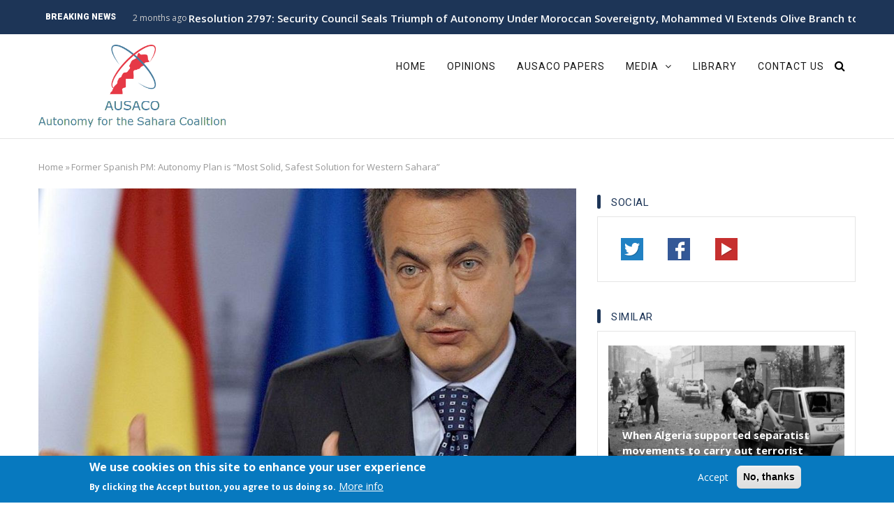

--- FILE ---
content_type: text/html; charset=UTF-8
request_url: https://ausaco.org/opinion/285
body_size: 9491
content:
<!DOCTYPE html>
<html lang="en" dir="ltr" prefix="content: http://purl.org/rss/1.0/modules/content/  dc: http://purl.org/dc/terms/  foaf: http://xmlns.com/foaf/0.1/  og: http://ogp.me/ns#  rdfs: http://www.w3.org/2000/01/rdf-schema#  schema: http://schema.org/  sioc: http://rdfs.org/sioc/ns#  sioct: http://rdfs.org/sioc/types#  skos: http://www.w3.org/2004/02/skos/core#  xsd: http://www.w3.org/2001/XMLSchema# ">
  <head> 
    <meta charset="utf-8" />
<script>(function(i,s,o,g,r,a,m){i["GoogleAnalyticsObject"]=r;i[r]=i[r]||function(){(i[r].q=i[r].q||[]).push(arguments)},i[r].l=1*new Date();a=s.createElement(o),m=s.getElementsByTagName(o)[0];a.async=1;a.src=g;m.parentNode.insertBefore(a,m)})(window,document,"script","https://www.google-analytics.com/analytics.js","ga");ga("create", "UA-193638515-1", {"cookieDomain":"auto"});ga("set", "anonymizeIp", true);ga("send", "pageview");</script>
<link rel="canonical" href="https://ausaco.org/opinion/285" />
<meta name="description" content="Spain’s former Prime Minister Jose Luis Rodriguez Zapatero said that he has been supporting the Autonomy Plan since its introduction by Morocco in 2007.

Zapatero argued that Morocco’s “serious and credible” initiative is in line with the UN-led political process seeking to find a realistic and lasting solution to the dispute.

Zapatero made his remark during an interview with Moroccan news agency MAP on Wednesday.

In the interview, the former Spanish PM emphasized that Morocco’s Autonomy Plan is the “most solid, safest, and best path for everyone.”" />
<meta name="keywords" content="Western Sahara, Sahara Occidental, Polisario, Morocco, Algeria , Maroc, Algerie, Autonomy Plan, Plan d&#039;Autonomie" />
<meta property="fb:pages" content="https://www.facebook.com/ausacoalition/" />
<meta name="audience" content="all" />
<meta property="og:site_name" content="AUSACO" />
<meta property="og:type" content="Opinion" />
<meta property="og:url" content="https://ausaco.org/opinion/285" />
<meta property="og:title" content="Former Spanish PM: Autonomy Plan is “Most Solid, Safest Solution for Western Sahara”" />
<meta property="og:description" content="Spain’s former Prime Minister Jose Luis Rodriguez Zapatero said that he has been supporting the Autonomy Plan since its introduction by Morocco in 2007.

Zapatero argued that Morocco’s “serious and credible” initiative is in line with the UN-led political process seeking to find a realistic and lasting solution to the dispute.

Zapatero made his remark during an interview with Moroccan news agency MAP on Wednesday.

In the interview, the former Spanish PM emphasized that Morocco’s Autonomy Plan is the “most solid, safest, and best path for everyone.”" />
<meta property="og:image" content="https://ausaco.org/sites/default/files/2022-04/zapatero%5B1%5D.jpg" />
<meta property="og:image" content="https://ausaco.orgSafest Solution for Western Sahara”&quot; typeof=&quot;foaf:Image&quot; /&gt;" />
<meta name="google-site-verification" content="oQ4rC2qDmD4fcQV8AWbODP95Btc5o5VVNc1R3z-MmHE" />
<meta name="twitter:card" content="summary_large_image" />
<meta name="twitter:description" content="Spain’s former Prime Minister Jose Luis Rodriguez Zapatero said that he has been supporting the Autonomy Plan since its introduction by Morocco in 2007.

Zapatero argued that Morocco’s “serious and credible” initiative is in line with the UN-led political process seeking to find a realistic and lasting solution to the dispute.

Zapatero made his remark during an interview with Moroccan news agency MAP on Wednesday.

In the interview, the former Spanish PM emphasized that Morocco’s Autonomy Plan is the “most solid, safest, and best path for everyone.”" />
<meta name="twitter:site" content="@ausacoalition" />
<meta name="twitter:title" content="Former Spanish PM: Autonomy Plan is “Most Solid, Safest Solution for Western Sahara”" />
<meta name="twitter:site:id" content="1085245922513244162" />
<meta name="twitter:url" content="https://ausaco.org/opinion/285" />
<meta name="twitter:image:alt" content="Former Spanish PM: Autonomy Plan is “Most Solid, Safest Solution for Western Sahara”" />
<meta name="twitter:image:height" content="400" />
<meta name="twitter:image:width" content="700" />
<meta name="twitter:gallery:image0" content="https://ausaco.org/sites/default/files/2022-04/zapatero%5B1%5D.jpg" />
<meta name="Generator" content="Drupal 8 (https://www.drupal.org)" />
<meta name="MobileOptimized" content="width" />
<meta name="HandheldFriendly" content="true" />
<meta name="viewport" content="width=device-width, initial-scale=1.0" />
<style>div#sliding-popup, div#sliding-popup .eu-cookie-withdraw-banner, .eu-cookie-withdraw-tab {background: #0779bf} div#sliding-popup.eu-cookie-withdraw-wrapper { background: transparent; } #sliding-popup h1, #sliding-popup h2, #sliding-popup h3, #sliding-popup p, #sliding-popup label, #sliding-popup div, .eu-cookie-compliance-more-button, .eu-cookie-compliance-secondary-button, .eu-cookie-withdraw-tab { color: #ffffff;} .eu-cookie-withdraw-tab { border-color: #ffffff;}</style>
<script src="https://www.recaptcha.net/recaptcha/api.js?hl=en" async defer></script>
<link rel="shortcut icon" href="/sites/default/files/IMG-20210430-WA0003%20%281%29_0_0.png" type="image/png" />
<link rel="alternate" hreflang="en" href="https://ausaco.org/opinion/285" />
<script>window.a2a_config=window.a2a_config||{};a2a_config.callbacks=[];a2a_config.overlays=[];a2a_config.templates={};</script>

    
    <title>Former Spanish PM: Autonomy Plan is “Most Solid, Safest Solution for Western Sahara” | AUSACO</title>
    <link rel="stylesheet" media="all" href="/sites/default/files/css/css_LIRP4mH8ryiIp30gwqX_IduCcgYqzEAh572r-aI19Zk.css" />
<link rel="stylesheet" media="all" href="https://use.fontawesome.com/releases/v5.13.1/css/all.css" />
<link rel="stylesheet" media="all" href="https://use.fontawesome.com/releases/v5.13.1/css/v4-shims.css" />
<link rel="stylesheet" media="all" href="/sites/default/files/css/css_MUjxJsrIlnCjVo1F99kJu6HNVEcVnOtQ3gM0knpL8Xs.css" />
<link rel="stylesheet" media="all" href="//fonts.googleapis.com/css?family=Open+Sans:400,600,700" />
<link rel="stylesheet" media="all" href="//fonts.googleapis.com/css?family=Roboto:400,500,700,900" />
<link rel="stylesheet" media="all" href="/sites/default/files/css/css_ae6MZyp2k8BKGxNIHgjWhlQvRcYnEmfjX-EVyovjNa4.css" />

    <meta http-equiv="Content-Type" content="text/html; charset=utf-8">
    
<!--[if lte IE 8]>
<script src="/sites/default/files/js/js_VtafjXmRvoUgAzqzYTA3Wrjkx9wcWhjP0G4ZnnqRamA.js"></script>
<![endif]-->


    <link rel="stylesheet" href="https://ausaco.org/themes/gavias_monte/css/customize.css" media="screen" />
    <link rel="stylesheet" href="https://ausaco.org/themes/gavias_monte/css/custom.css" media="screen" />
    <link rel="stylesheet" href="https://ausaco.org/themes/gavias_monte/css/update.css" media="screen" />

          <style class="gva-custom-css">.footer-center .navigation{text-align: center;}.footer-center .navigation .gva_menu > li > a{color: #fff; border-color: rgba(255, 255, 255, 0.2); padding-top: 0px; padding-bottom: 0px;}.lang-dropdown-select-element form-select{ width:100% !important;}#edit-lang-dropdown-select { width:100% !important;}</style>
      
    
  </head>
  <body class="layout-no-sidebars page-node-285">
    <a href="#main-content" class="visually-hidden focusable">
      Skip to main content
    </a>
    
      <div class="dialog-off-canvas-main-canvas" data-off-canvas-main-canvas>
    <div class="body-page">
   <header id="header" class="header-v3">
  
  <div class="topbar" style="">
          <div class="breaking-news">
        <div class="container">
          <div class="content-inner clearfix">
            <div class="title">
               Breaking news
            </div>
            <div class="content">  <div>
    <div class="views-element-container block block-views block-views-blockpost-other-block-6 no-title" id="block-views-block-post-other-block-6">
  
    
      <div class="content block-content">
      <div><div class="view-post-breaking-news js-view-dom-id-9ba3acfe067a6304c445e4228f77aa920f6e9ce98d2578973b7a46a68242a5f2">
  
  
  

  
  
  

  <div class="view-content-wrap owl-carousel init-carousel-owl" data-items="1">
             <div class="gva-carousel-1 item">
       <div class="views-field views-field-nothing"><div class="field-content"><div class="post-block post-breaking-news">
        <span class="post-created"> 2 months ago </span>
         <span class="post-title"> <a href="/opinion/458" hreflang="en">Resolution 2797: Security Council Seals Triumph of Autonomy Under Moroccan Sovereignty, Mohammed VI Extends Olive Branch to Algeria</a> </span>            
</div></div></div>
     </div>
             <div class="gva-carousel-1 item">
       <div class="views-field views-field-nothing"><div class="field-content"><div class="post-block post-breaking-news">
        <span class="post-created"> 6 months ago </span>
         <span class="post-title"> <a href="/opinion/457" hreflang="en">The End of the Referendum Myth: The 1974 Census Undermines Polisario&#039;s Legitimacy</a> </span>            
</div></div></div>
     </div>
             <div class="gva-carousel-1 item">
       <div class="views-field views-field-nothing"><div class="field-content"><div class="post-block post-breaking-news">
        <span class="post-created"> 8 months ago </span>
         <span class="post-title"> <a href="/opinion/453" hreflang="en">AUSACO Conference Calls for Redefining UN Approach to Moroccan Sahara Dispute</a> </span>            
</div></div></div>
     </div>
             <div class="gva-carousel-1 item">
       <div class="views-field views-field-nothing"><div class="field-content"><div class="post-block post-breaking-news">
        <span class="post-created"> 8 months ago </span>
         <span class="post-title"> <a href="/opinion/452" hreflang="en">Italian MPs Consider Morocco&#039;s Autonomy Plan as Serious, Credible, Realistic Solution to Sahara Issue</a> </span>            
</div></div></div>
     </div>
             <div class="gva-carousel-1 item">
       <div class="views-field views-field-nothing"><div class="field-content"><div class="post-block post-breaking-news">
        <span class="post-created"> 8 months ago </span>
         <span class="post-title"> <a href="/opinion/451" hreflang="en">Dakhla Conference Urges &#039;Revisited UN Approach&#039; to Moroccan Sahara Issue in Light of Geopolitical Shifts</a> </span>            
</div></div></div>
     </div>
   </div>

    

  
  

  
  
</div>
</div>

    </div>
  </div>

  </div>
</div> 
          </div>   
        </div>
      </div>
      </div>

   <div class="header-main ">
      <div class="container">
         <div class="header-main-inner p-relative">
            <div class="row">
              <div class="col-xs-3 branding">
                                    <div>
    <div id="block-gavias-monte-branding" class="clearfix site-branding block block-system block-system-branding-block no-title">
  
    
        <a href="/" title="Home" rel="home" class="site-branding-logo padding-top-20">
        
        <img src="/sites/default/files/IMG-20210430-WA0003%20%281%29_0.png" alt="Home" />
        
    </a>
    </div>

  </div>

                              </div>

              <div class="col-xs-9 p-static">
                <div class="main-menu">
                    <div class="navigation area-main-menu">
                      <div class="area-inner">
                                                    <div>
    <nav role="navigation" aria-labelledby="block-mainnavigation-menu" id="block-mainnavigation" class="block block-menu navigation menu--main">
            
  <h2 class="visually-hidden" id="block-mainnavigation-menu">Main navigation</h2>
  

      <div class="content">
       
    
<div class="gva-navigation">

              <ul class="clearfix gva_menu gva_menu_main">
              
                      

      
      <li  class="menu-item">
        <a href="/">
                    Home

            
        </a>
        
          

        
      </li>
          
                      

      
      <li  class="menu-item">
        <a href="/opinions">
                    Opinions

            
        </a>
        
          

        
      </li>
          
                      

      
      <li  class="menu-item ">
        <a href="/ausaco_papers">
                    Ausaco Papers

            
        </a>
        
          

        
      </li>
          
                      

      
      <li  class="menu-item menu-item--expanded ">
        <a href="/ComingSoon">
                    Media

                      <span class="icaret nav-plus fa fa-angle-down"></span>
            
        </a>
        
          

                                <ul class="menu sub-menu">
              
                      

      
      <li  class="menu-item">
        <a href="/Fact-Checking">
                    Fact-Checking 

            
        </a>
        
          

        
      </li>
          
                      

      
      <li  class="menu-item">
        <a href="/videos">
                    Videos

            
        </a>
        
          

        
      </li>
        </ul>
  
        
      </li>
          
                      

      
      <li  class="menu-item">
        <a href="/documents">
                    Library

            
        </a>
        
          

        
      </li>
          
                      

      
      <li  class="menu-item">
        <a href="/contact">
                    Contact Us

            
        </a>
        
          

        
      </li>
        </ul>
  


</div>


<div id="menu-bar" class="menu-bar">
  <span class="one"></span>
  <span class="two"></span>
  <span class="three"></span>
</div>
  </div>
</nav>

  </div>

                          
                                                     <div class="gva-search-region search-region">
                              <span class="icon"><i class="fa fa-search"></i></span>
                              <div class="search-content">  
                                  <div>
    <div class="search-block-form block block-search container-inline" data-drupal-selector="search-block-form" id="block-searchform-2" role="search">
  
    
    <div class="content container-inline">
        <form action="/search/node" method="get" id="search-block-form" accept-charset="UTF-8" class="search-form search-block-form">
  <div class="js-form-item form-item js-form-type-search form-item-keys js-form-item-keys form-no-label">
      <label for="edit-keys" class="visually-hidden">Search</label>
        <input title="Enter the terms you wish to search for." data-drupal-selector="edit-keys" type="search" id="edit-keys" name="keys" value="" size="15" maxlength="128" class="form-search" />

        </div>
<div data-drupal-selector="edit-actions" class="form-actions js-form-wrapper form-wrapper" id="edit-actions"><input class="search-form__submit button js-form-submit form-submit" data-drupal-selector="edit-submit" type="submit" id="edit-submit" value="Search" />
</div>

</form>

  
  </div>
</div>

  </div>

                              </div>  
                            </div>
                                               </div>
                   </div>
                </div> 
              </div>
            </div>
         </div>
      </div>
   </div>
</header>
	
   		<div class="breadcrumbs">
			<div class="container">
				<div class="content-inner">
					  <div>
    <div id="block-gavias-monte-breadcrumbs" class="block block-system block-system-breadcrumb-block no-title">
  
    
      <div class="content block-content">
        <nav class="breadcrumb" role="navigation" aria-labelledby="system-breadcrumb">
    <h2 id="system-breadcrumb" class="visually-hidden">Breadcrumb</h2>
    <ol>
      
                <li>
                  <a href="/">Home</a>
                          <span class="">&raquo;</span>
          
      </li>
                <li>
                  
                  
      </li>
                <li>
                  Former Spanish PM: Autonomy Plan is “Most Solid, Safest Solution for Western Sahara”
                  
      </li>
    
      <li></li>
    </ol>
  </nav>

    </div>
  </div>

  </div>

				</div>	
			</div> 
		</div>
		
			<div class="help">
			<div class="container">
				<div class="content-inner">
					  <div>
    <div data-drupal-messages-fallback class="hidden"></div>

  </div>

				</div>
			</div>
		</div>
	
	<div role="main" class="main main-page">

		
		<div class="clearfix"></div>
			<div class="clearfix"></div>
		<div id="content" class="content content-full">
			<div class="container">
				<div class="content-main-inner">
					<div class="row">
						
													
														 								 		
											
                   

						<div id="page-main-content" class="main-content col-xs-12 col-md-8 sb-r ">

							<div class="main-content-inner">
								
								
																	<div class="content-main">
										  <div>
    <div id="block-gavias-monte-content" class="block block-system block-system-main-block no-title">
  
    
      <div class="content block-content">
      
<!-- Start Display article for teaser page -->
<!-- Start Display article for detail page -->

<article data-history-node-id="285" role="article" about="/opinion/285" typeof="schema:Article" class="node node-detail node--type-article node--promoted node--view-mode-full clearfix">
  <div class="post-block">
      
    <div class="post-thumbnail post-standard">
              
            <div class="field field--name-field-image field--type-image field--label-hidden field__item">  <img property="schema:image" src="/sites/default/files/styles/large/public/2022-04/zapatero%5B1%5D.jpg?itok=Fh3I5bUd" width="1170" height="600" alt="Former Spanish PM: Autonomy Plan is “Most Solid, Safest Solution for Western Sahara”" typeof="foaf:Image" />


</div>
      
        
    </div>

    <div class="post-content">
      <span class="post-categories"></span>
      
         <h1 class="post-title"><span property="schema:name">Former Spanish PM: Autonomy Plan is “Most Solid, Safest Solution for Western Sahara”</span>
</h1>
        <span property="schema:name" content="Former Spanish PM: Autonomy Plan is “Most Solid, Safest Solution for Western Sahara”" class="hidden"></span>
  <span property="schema:interactionCount" content="UserComments:0" class="hidden"></span>
         
      <div class="post-meta">
        <span class="post-created"> 6 April 2022 </span> /
        <span class="post-comment"> 
          <a href="/opinion/285/#comments">0 Comments</a>
        </span>
      </div>
      
              <div class="node__meta hidden">
          <article typeof="schema:Person" about="/user/1">
  </article>

          <span>
            Submitted by <span rel="schema:author"><span lang="" about="/user/1" typeof="schema:Person" property="schema:name" datatype="">admin</span></span>
 on 6 April 2022          </span>
            <span property="schema:dateCreated" content="2022-04-06T10:12:27+00:00" class="hidden"></span>

        </div>
      
      <div class="node__content clearfix">
        
            <div property="schema:text" class="field field--name-body field--type-text-with-summary field--label-hidden field__item"><p>Spain’s former Prime Minister Jose Luis Rodriguez Zapatero said that he has been supporting the Autonomy Plan since its introduction by Morocco in 2007.</p>

<p>Zapatero argued that Morocco’s “serious and credible” initiative is in line with the UN-led political process seeking to find a realistic and lasting solution to the dispute.</p>

<p>Zapatero made his remark during an interview with Moroccan news agency MAP on Wednesday.</p>

<p>In the interview, the former Spanish PM emphasized that Morocco’s Autonomy Plan is the “most solid, safest, and best path for everyone.”</p>

<p>Zapatero stressed that Morocco’s Autonomy initiative for Western Sahara is in line with the UN-led political process, recalling the Security Council’s resolutions describing the proposal as a “serious and credible” way toward finding a mutual and agreed upon political solution to end the dispute over the region.</p>

<p>Zapatero’s remarks followed Spain’s new position, supporting Morocco’s Autonomy initiative as the most serious and credible approach to find a lasting and realistic solution to end the dispute.</p></div>
      
      <div class="field field--name-field-tags field--type-entity-reference field--label-hidden field__items">
              <div class="field__item"><a href="/taxonomy/term/12" property="schema:about" hreflang="en">SPAIN</a></div>
              <div class="field__item"><a href="/taxonomy/term/9" property="schema:about" hreflang="en">Autonomy Plan</a></div>
          </div>
  <span class="a2a_kit a2a_kit_size_32 addtoany_list" data-a2a-url="https://ausaco.org/opinion/285" data-a2a-title="Former Spanish PM: Autonomy Plan is “Most Solid, Safest Solution for Western Sahara”"><a class="a2a_button_facebook"></a><a class="a2a_button_twitter"></a><a class="a2a_button_email"></a><a class="a2a_dd addtoany_share" href="https://www.addtoany.com/share#url=https%3A%2F%2Fausaco.org%2Fopinion%2F285&amp;title=Former%20Spanish%20PM%3A%20Autonomy%20Plan%20is%20%E2%80%9CMost%20Solid%2C%20Safest%20Solution%20for%20Western%20Sahara%E2%80%9D"></a></span>
      </div>

              <div id="node-single-comment">
          <section rel="schema:comment">
  
  

      <h2>Add new comment</h2>
    <form class="comment-comment-form comment-form" data-drupal-selector="comment-form" action="/comment/reply/node/285/comment" method="post" id="comment-form" accept-charset="UTF-8">
  <div class="js-form-item form-item js-form-type-textfield form-item-name js-form-item-name">
      <label for="edit-name">Your name</label>
        <input data-drupal-default-value="Anonymous" data-drupal-selector="edit-name" type="text" id="edit-name" name="name" value="" size="30" maxlength="60" class="form-text" />

        </div>
<input autocomplete="off" data-drupal-selector="form-pbjh-g19lajtp8dbqoe4k4u5jzvxbot7y-tehpsezvk" type="hidden" name="form_build_id" value="form-PBJH-G19LAJtp8DbQOe4K4U5jzvxBoT7Y-teHpsEZvk" />
<input data-drupal-selector="edit-comment-comment-form" type="hidden" name="form_id" value="comment_comment_form" />
<div class="field--type-email field--name-field-email field--widget-email-default js-form-wrapper form-wrapper" data-drupal-selector="edit-field-email-wrapper" id="edit-field-email-wrapper">      <div class="js-form-item form-item js-form-type-email form-item-field-email-0-value js-form-item-field-email-0-value">
      <label for="edit-field-email-0-value" class="js-form-required form-required">Email</label>
        <input data-drupal-selector="edit-field-email-0-value" type="email" id="edit-field-email-0-value" name="field_email[0][value]" value="" size="60" maxlength="254" placeholder="" class="form-email required" required="required" aria-required="true" />

        </div>

  </div>
<div class="field--type-text-long field--name-comment-body field--widget-text-textarea js-form-wrapper form-wrapper" data-drupal-selector="edit-comment-body-wrapper" id="edit-comment-body-wrapper">      <div class="js-text-format-wrapper js-form-item form-item">
  <div class="js-form-item form-item js-form-type-textarea form-item-comment-body-0-value js-form-item-comment-body-0-value">
      <label for="edit-comment-body-0-value" class="js-form-required form-required">Comment</label>
        <div>
  <textarea class="js-text-full text-full form-textarea required" data-media-embed-host-entity-langcode="en" data-drupal-selector="edit-comment-body-0-value" id="edit-comment-body-0-value" name="comment_body[0][value]" rows="5" cols="60" placeholder="" required="required" aria-required="true"></textarea>
</div>

        </div>
<div class="js-filter-wrapper js-form-wrapper form-wrapper" data-drupal-selector="edit-comment-body-0-format" id="edit-comment-body-0-format"><div data-drupal-selector="edit-comment-body-0-format-help" id="edit-comment-body-0-format-help" class="js-form-wrapper form-wrapper"><a href="/filter/tips" target="_blank" data-drupal-selector="edit-comment-body-0-format-help-about" id="edit-comment-body-0-format-help-about">About text formats</a></div>
<div class="js-filter-guidelines js-form-wrapper form-wrapper" data-drupal-selector="edit-comment-body-0-format-guidelines" id="edit-comment-body-0-format-guidelines"><div data-drupal-format-id="restricted_html">
  <h4>Restricted HTML</h4>
  

</div>
</div>
</div>

  </div>

  </div>
    <div  data-drupal-selector="edit-captcha" class="captcha"><input data-drupal-selector="edit-captcha-sid" type="hidden" name="captcha_sid" value="369319" />
<input data-drupal-selector="edit-captcha-token" type="hidden" name="captcha_token" value="FHj-VfVClowhjp59fLr0xNSEdwfgaaJZwXmQrDwC4qg" />
<input data-drupal-selector="edit-captcha-response" type="hidden" name="captcha_response" value="Google no captcha" />
<div class="g-recaptcha" data-sitekey="6Lci76UaAAAAAGsQjkHKXNNEQMefMhd6HGWv1dfb" data-theme="light" data-type="image"></div><input data-drupal-selector="edit-captcha-cacheable" type="hidden" name="captcha_cacheable" value="1" />
</div>
<div data-drupal-selector="edit-actions" class="form-actions js-form-wrapper form-wrapper" id="edit-actions"><input data-drupal-selector="edit-submit" type="submit" id="edit-submit" name="op" value="Save" class="button button--primary js-form-submit form-submit" />
<input data-drupal-selector="edit-preview" type="submit" id="edit-preview" name="op" value="Preview" class="button js-form-submit form-submit" />
</div>

</form>

  
</section>

        </div>
        

    </div>

  </div>

</article>

<!-- End Display article for detail page -->

    </div>
  </div>

  </div>

									</div>
								
															</div>

						</div>

						<!-- Sidebar Left -->
												<!-- End Sidebar Left -->

						<!-- Sidebar Right -->
													
															 

							<div class="col-lg-4 col-md-4 col-sm-12 col-xs-12 sidebar sidebar-right theiaStickySidebar">
								<div class="sidebar-inner">
									  <div>
    <div id="block-social" class="block block-block-content block-block-content5c56f6ae-541f-43ff-b0b6-e9a72792da1e">
  
      <h2 class="block-title" ><span>Social</span></h2>
    
      <div class="content block-content">
      
            <div class="field field--name-body field--type-text-with-summary field--label-hidden field__item"><div class="social-flat">
<ul class="flat">
	<li class="twitter"><a class="icon" href="https://twitter.com/ausacoalition/" target="_blank">x</a></li>
	<li class="facebook"><a class="icon" href="https://www.facebook.com/ausacoalition/" target="_blank">x</a></li>
	<li class="youtube"><a class="icon" href="https://www.youtube.com/channel/UCO3xtyvy09b99tUCTlcLPrg"    target="_blank">x</a></li>
   
</ul>
</div>
</div>
      
    </div>
  </div>
<div class="views-element-container block block-views block-views-blocksimilar-posts-block-1" id="block-views-block-similar-posts-block-1">
  
      <h2 class="block-title" ><span>Similar</span></h2>
    
      <div class="content block-content">
      <div><div class="post-style-hero js-view-dom-id-88443cbfc8923da2bbd0db76800acaad8801b3a9f352182a3ebc88ba07e7cb3b">
  
  
  

  
  
  

  <div class="item-list">
  
  <ul>

          <li class="view-list-item" ><div class="views-field views-field-nothing"><div class="field-content"><div class="post-block">
      <div class="post-image">
              <img src="/sites/default/files/styles/medium/public/2023-04/YR7WC6FXKPQ3M67N32FQYLSSVA.jpg?itok=vkkmW6Mb" width="750" height="500" alt="When Algeria supported separatist movements to carry out terrorist attacks in Spain." typeof="Image" />



      </div>
      <div class="post-content text-center padding-10">
            <span class="post-categories"> </span>
            <div class="post-title"> <a href="/opinion/393" hreflang="en">When Algeria supported separatist movements to carry out terrorist attacks in Spain.</a> </div>            
            <div class="post-meta">
                    <span class="post-created">26 Apr 23 </span> 
                 
	     </div>
       </div>
</div></div></div></li>
          <li class="view-list-item" ><div class="views-field views-field-nothing"><div class="field-content"><div class="post-block">
      <div class="post-image">
              <img src="/sites/default/files/styles/medium/public/2023-04/Signature-daccords-Maroc-Espagne.jpg?itok=_tL7Npgi" width="750" height="500" alt="Morocco-Spain: Excellence in politico-economic relations." typeof="Image" />



      </div>
      <div class="post-content text-center padding-10">
            <span class="post-categories"> </span>
            <div class="post-title"> <a href="/opinion/390" hreflang="en">Morocco-Spain: Excellence in politico-economic relations.</a> </div>            
            <div class="post-meta">
                    <span class="post-created">25 Apr 23 </span> 
                 
	     </div>
       </div>
</div></div></div></li>
          <li class="view-list-item" ><div class="views-field views-field-nothing"><div class="field-content"><div class="post-block">
      <div class="post-image">
              <img src="/sites/default/files/styles/medium/public/2022-07/641196092_220977908_1024x576%5B1%5D.jpg?itok=BWnJr-Aj" width="750" height="500" alt="Morocco&#039;s Autonomy Plan, &#039;Most Credible and Reasonable&#039; Solution (Former Spanish Defense Minister)" typeof="Image" />



      </div>
      <div class="post-content text-center padding-10">
            <span class="post-categories"> </span>
            <div class="post-title"> <a href="/opinion/339" hreflang="en">Morocco&#039;s Autonomy Plan, &#039;Most Credible and Reasonable&#039; Solution (Former Spanish Defense Minister)</a> </div>            
            <div class="post-meta">
                    <span class="post-created">24 Jul 22 </span> 
                 
	     </div>
       </div>
</div></div></div></li>
          <li class="view-list-item" ><div class="views-field views-field-nothing"><div class="field-content"><div class="post-block">
      <div class="post-image">
              <img src="/sites/default/files/styles/medium/public/2022-06/NRWLH3JHGBCJZJMFRIZV243DOQ%5B1%5D.jpg?itok=PdI3gjDj" width="750" height="500" alt="Angeles Moreno Bau." typeof="Image" />



      </div>
      <div class="post-content text-center padding-10">
            <span class="post-categories"> </span>
            <div class="post-title"> <a href="/opinion/324" hreflang="en">Spanish Government&#039;s Support to Morocco&#039;s Autonomy Plan in Sahara is &#039;Consistent&#039;, &#039;Respects International Law&#039; - Secretary of State</a> </div>            
            <div class="post-meta">
                    <span class="post-created">13 Jun 22 </span> 
                 
	     </div>
       </div>
</div></div></div></li>
          <li class="view-list-item" ><div class="views-field views-field-nothing"><div class="field-content"><div class="post-block">
      <div class="post-image">
              <img src="/sites/default/files/styles/medium/public/2022-06/Episodes-P-41207-636791782608566256%5B1%5D.jpg?itok=Ib4C3jNg" width="750" height="500" alt=" L&#039;Algérie tente de porter atteinte au Maroc en exerçant une pression sur l&#039;Espagne, dans une bataille perdue d&#039;avance, a affirmé l&#039;écrivain et journaliste libanais khairallah khairallah." typeof="Image" />



      </div>
      <div class="post-content text-center padding-10">
            <span class="post-categories"> </span>
            <div class="post-title"> <a href="/opinion/330" hreflang="en">Algeria Trying to Harm Morocco by Exerting Pressure on Spain - Lebanese Journalist</a> </div>            
            <div class="post-meta">
                    <span class="post-created">12 Jun 22 </span> 
                 
	     </div>
       </div>
</div></div></div></li>
    
  </ul>

</div>

    

  
  

  
  
</div>
</div>

    </div>
  </div>
<div class="views-element-container block block-views block-views-blockmost-seen-block-1" id="block-views-block-most-seen-block-1">
  
      <h2 class="block-title" ><span>Most Seen</span></h2>
    
      <div class="content block-content">
      <div><div class="post-style-hero js-view-dom-id-910f40d6277332055525ecd20e030911dc9bbed85e52425d5954df4b39c489d5">
  
  
  

  
  
  

  <div class="item-list">
  
  <ul>

          <li class="view-list-item" ><div class="views-field views-field-nothing"><div class="field-content"><div class="post-block">
      <div class="post-image">
              <img src="/sites/default/files/styles/medium/public/2023-02/unnamed.jpg?itok=0joPBTuO" width="750" height="500" alt="Algeria: The Dictatorship That Europeans Love" typeof="Image" />



      </div>
      <div class="post-content text-center padding-10">
            <span class="post-categories"> </span>
            <div class="post-title"> <a href="/opinion/378" hreflang="en">Algeria: The Dictatorship That Europeans Love</a> </div>            
            <div class="post-meta">
                    <span class="post-created">20 Feb 23 </span> 
	     </div>
       </div>
</div></div></div></li>
          <li class="view-list-item" ><div class="views-field views-field-nothing"><div class="field-content"><div class="post-block">
      <div class="post-image">
              <img src="/sites/default/files/styles/medium/public/2023-05/cia.jpeg?itok=r8oqaHRD" width="750" height="500" alt="CIA Document: Algeria wanted a micro-state in Western Sahara to reach the Atlantic " typeof="Image" />



      </div>
      <div class="post-content text-center padding-10">
            <span class="post-categories"> </span>
            <div class="post-title"> <a href="/opinion/396" hreflang="en">CIA Document: Algeria wanted a micro-state in Western Sahara to reach the Atlantic </a> </div>            
            <div class="post-meta">
                    <span class="post-created">23 May 23 </span> 
	     </div>
       </div>
</div></div></div></li>
          <li class="view-list-item" ><div class="views-field views-field-nothing"><div class="field-content"><div class="post-block">
      <div class="post-image">
              <img src="/sites/default/files/styles/medium/public/2024-05/bachir-mustafa-sayed-678x381.png?itok=sIBoK343" width="750" height="500" alt="bachir mustapha sayed" typeof="Image" />



      </div>
      <div class="post-content text-center padding-10">
            <span class="post-categories"> </span>
            <div class="post-title"> <a href="/opinion/428" hreflang="en">Call for Terrorism in Tindouf Camps: Polisario Spreads Fear</a> </div>            
            <div class="post-meta">
                    <span class="post-created">09 May 24 </span> 
	     </div>
       </div>
</div></div></div></li>
    
  </ul>

</div>

    

  
  

  
  
</div>
</div>

    </div>
  </div>

  </div>

								</div>
							</div>
												<!-- End Sidebar Right -->
						
					</div>
				</div>
			</div>
		</div>

		
				
		

			

		
	</div>

	<footer id="footer" class="footer">
  
     <div class="footer-top">
      <div class="container">
        <div class="row">
          <div class="col-xs-12">
            <div class="before_footer area">
                  <div>
    <div id="block-socialbox" class="block block-block-content block-block-content2207eed1-884a-4b94-87d9-6e5a9d6dad82 no-title">
  
    
      <div class="content block-content">
      
            <div class="field field--name-body field--type-text-with-summary field--label-hidden field__item"><div class="footer-social">
	<h5>Connect with us</h5>
	<ul>
		<li><a href="https://www.facebook.com/ausacoalition/" target="_blank"><i class="fa fa-facebook-square"></i></a></li>
		<li><a href="https://twitter.com/ausacoalition/"  target="_blank"><i class="fa fa-twitter-square"></i></a></li>
		<li><a href="https://www.youtube.com/channel/UCO3xtyvy09b99tUCTlcLPrg"  target="_blank" ><i class="fa fa-youtube" ></i></a></li>
		<li><a href="http://eepurl.com/hyNPqb"  target="_blank"><i class="fab fa-mailchimp" ></i></a></li>
		<li><a href="/rss.xml"  target="_blank"><i class="fa fa-rss" ></i></a></li>

	</ul>
</div></div>
      
    </div>
  </div>

  </div>

            </div>
          </div>
        </div>     
      </div>   
    </div> 
      
   <div class="footer-center">
      <div class="container">      
         <div class="row">
                          
                                              
              
                
              
                
              
                 

              
                            
                              <div class="footer-1col col-lg-12 col-md-12 col-md-12 col-xs-12 column">
                    <div>
    <nav role="navigation" aria-labelledby="block-gavias-monte-belowfootermenu-menu" id="block-gavias-monte-belowfootermenu" class="block block-menu navigation menu--below-footer-menu">
            
  <h2 class="visually-hidden" id="block-gavias-monte-belowfootermenu-menu">Below Footer Menu</h2>
  

      <div class="content">
       
    
              <ul class="gva_menu">
        
            <li  class="menu-item">
        <a href="/search" data-drupal-link-system-path="search">Search</a>
        
      </li>
    
            <li  class="menu-item">
        <a href="/manifesto">Manifesto</a>
        
      </li>
    
            <li  class="menu-item">
        <a href="/archive" data-drupal-link-system-path="archive">Archive</a>
        
      </li>
    
            <li  class="menu-item">
        <a href="/sitemap" data-drupal-link-system-path="sitemap">Sitemap</a>
        
      </li>
        </ul>
  


  </div>
</nav>

  </div>

                </div> 
              
              
              
                       </div>   
      </div>
   </div>   

      <div class="copyright">
      <div class="container">
        <div class="copyright-inner">
              <div>
    <div id="block-copyrights" class="block block-block-content block-block-content6acbf45c-58db-4dcf-be7c-1b79f7f37e77 no-title">
  
    
      <div class="content block-content">
      
            <div class="field field--name-body field--type-text-with-summary field--label-hidden field__item">
<div class="text-center">
Copyright © 2021 AUSACO.  All rights reserved
</div></div>
      
    </div>
  </div>

  </div>

        </div>   
      </div>   
   </div>
 
</footer>


</div>


  </div>

    
    <script type="application/json" data-drupal-selector="drupal-settings-json">{"path":{"baseUrl":"\/","scriptPath":null,"pathPrefix":"","currentPath":"node\/285","currentPathIsAdmin":false,"isFront":false,"currentLanguage":"en"},"pluralDelimiter":"\u0003","suppressDeprecationErrors":true,"back_to_top":{"back_to_top_button_trigger":100,"back_to_top_prevent_on_mobile":true,"back_to_top_prevent_in_admin":false,"back_to_top_button_type":"image","back_to_top_button_text":"Back to top"},"google_analytics":{"trackOutbound":true,"trackMailto":true,"trackDownload":true,"trackDownloadExtensions":"7z|aac|arc|arj|asf|asx|avi|bin|csv|doc(x|m)?|dot(x|m)?|exe|flv|gif|gz|gzip|hqx|jar|jpe?g|js|mp(2|3|4|e?g)|mov(ie)?|msi|msp|pdf|phps|png|ppt(x|m)?|pot(x|m)?|pps(x|m)?|ppam|sld(x|m)?|thmx|qtm?|ra(m|r)?|sea|sit|tar|tgz|torrent|txt|wav|wma|wmv|wpd|xls(x|m|b)?|xlt(x|m)|xlam|xml|z|zip"},"eu_cookie_compliance":{"cookie_policy_version":"1.0.0","popup_enabled":true,"popup_agreed_enabled":false,"popup_hide_agreed":false,"popup_clicking_confirmation":false,"popup_scrolling_confirmation":false,"popup_html_info":"\u003Cdiv role=\u0022alertdialog\u0022 aria-labelledby=\u0022popup-text\u0022  class=\u0022eu-cookie-compliance-banner eu-cookie-compliance-banner-info eu-cookie-compliance-banner--opt-in\u0022\u003E\n  \u003Cdiv class=\u0022popup-content info eu-cookie-compliance-content\u0022\u003E\n    \u003Cdiv id=\u0022popup-text\u0022 class=\u0022eu-cookie-compliance-message\u0022\u003E\n      \u003Ch2\u003EWe use cookies on this site to enhance your user experience\u003C\/h2\u003E\u003Cp\u003EBy clicking the Accept button, you agree to us doing so.\u003C\/p\u003E\n              \u003Cbutton type=\u0022button\u0022 class=\u0022find-more-button eu-cookie-compliance-more-button\u0022\u003EMore info\u003C\/button\u003E\n          \u003C\/div\u003E\n\n    \n    \u003Cdiv id=\u0022popup-buttons\u0022 class=\u0022eu-cookie-compliance-buttons\u0022\u003E\n      \u003Cbutton type=\u0022button\u0022 class=\u0022agree-button eu-cookie-compliance-secondary-button\u0022\u003EAccept\u003C\/button\u003E\n              \u003Cbutton type=\u0022button\u0022 class=\u0022decline-button eu-cookie-compliance-default-button\u0022\u003ENo, thanks\u003C\/button\u003E\n          \u003C\/div\u003E\n  \u003C\/div\u003E\n\u003C\/div\u003E","use_mobile_message":false,"mobile_popup_html_info":"\u003Cdiv role=\u0022alertdialog\u0022 aria-labelledby=\u0022popup-text\u0022  class=\u0022eu-cookie-compliance-banner eu-cookie-compliance-banner-info eu-cookie-compliance-banner--opt-in\u0022\u003E\n  \u003Cdiv class=\u0022popup-content info eu-cookie-compliance-content\u0022\u003E\n    \u003Cdiv id=\u0022popup-text\u0022 class=\u0022eu-cookie-compliance-message\u0022\u003E\n      \u003Ch2\u003EWe use cookies on this site to enhance your user experience\u003C\/h2\u003E\u003Cp\u003EBy tapping the Accept button, you agree to us doing so.\u003C\/p\u003E\n              \u003Cbutton type=\u0022button\u0022 class=\u0022find-more-button eu-cookie-compliance-more-button\u0022\u003EMore info\u003C\/button\u003E\n          \u003C\/div\u003E\n\n    \n    \u003Cdiv id=\u0022popup-buttons\u0022 class=\u0022eu-cookie-compliance-buttons\u0022\u003E\n      \u003Cbutton type=\u0022button\u0022 class=\u0022agree-button eu-cookie-compliance-secondary-button\u0022\u003EAccept\u003C\/button\u003E\n              \u003Cbutton type=\u0022button\u0022 class=\u0022decline-button eu-cookie-compliance-default-button\u0022\u003ENo, thanks\u003C\/button\u003E\n          \u003C\/div\u003E\n  \u003C\/div\u003E\n\u003C\/div\u003E","mobile_breakpoint":768,"popup_html_agreed":false,"popup_use_bare_css":false,"popup_height":"auto","popup_width":"100%","popup_delay":1000,"popup_link":"\/","popup_link_new_window":true,"popup_position":false,"fixed_top_position":true,"popup_language":"en","store_consent":false,"better_support_for_screen_readers":false,"cookie_name":"","reload_page":false,"domain":"","domain_all_sites":false,"popup_eu_only_js":false,"cookie_lifetime":100,"cookie_session":null,"set_cookie_session_zero_on_disagree":0,"disagree_do_not_show_popup":false,"method":"opt_in","automatic_cookies_removal":true,"allowed_cookies":"","withdraw_markup":"\u003Cbutton type=\u0022button\u0022 class=\u0022eu-cookie-withdraw-tab\u0022\u003EPrivacy settings\u003C\/button\u003E\n\u003Cdiv role=\u0022alertdialog\u0022 aria-labelledby=\u0022popup-text\u0022 class=\u0022eu-cookie-withdraw-banner\u0022\u003E\n  \u003Cdiv class=\u0022popup-content info eu-cookie-compliance-content\u0022\u003E\n    \u003Cdiv id=\u0022popup-text\u0022 class=\u0022eu-cookie-compliance-message\u0022\u003E\n      \u003Ch2\u003EWe use cookies on this site to enhance your user experience\u003C\/h2\u003E\u003Cp\u003EYou have given your consent for us to set cookies.\u003C\/p\u003E\n    \u003C\/div\u003E\n    \u003Cdiv id=\u0022popup-buttons\u0022 class=\u0022eu-cookie-compliance-buttons\u0022\u003E\n      \u003Cbutton type=\u0022button\u0022 class=\u0022eu-cookie-withdraw-button\u0022\u003EWithdraw consent\u003C\/button\u003E\n    \u003C\/div\u003E\n  \u003C\/div\u003E\n\u003C\/div\u003E","withdraw_enabled":false,"reload_options":0,"reload_routes_list":"","withdraw_button_on_info_popup":false,"cookie_categories":[],"cookie_categories_details":[],"enable_save_preferences_button":true,"cookie_value_disagreed":"0","cookie_value_agreed_show_thank_you":"1","cookie_value_agreed":"2","containing_element":"body","settings_tab_enabled":false,"open_by_default":true},"statistics":{"data":{"nid":"285"},"url":"\/core\/modules\/statistics\/statistics.php"},"disqusComments":"ausaco","ajaxTrustedUrl":{"\/search\/node":true,"\/comment\/reply\/node\/285\/comment":true},"user":{"uid":0,"permissionsHash":"e2fa848b6ffe3a5d632a674b058c9666c25917e359893b0aecb47821851cf30a"}}</script>
<script src="/sites/default/files/js/js_l-IUy5bnlT20_vDVcDwL3be1FzeIotzU69_i7syEFB4.js"></script>
<script src="https://static.addtoany.com/menu/page.js" async></script>
<script src="/sites/default/files/js/js_nQ-ZEdW3erOwlRbXxGMcMjHkd6_rzwV_yDxIs7bkYuM.js"></script>
<script src="/modules/eu_cookie_compliance/js/eu_cookie_compliance.js?v=1.19" defer></script>
<script src="/sites/default/files/js/js_A2zoREOlJpawQ4ClCR1JJldUTfz2Mb-GLL9iL6dTIoY.js"></script>

      </body>
</html>


--- FILE ---
content_type: text/css
request_url: https://ausaco.org/themes/gavias_monte/css/customize.css
body_size: 297
content:
body{}a:hover, a:focus,.btn-link:hover, .btn-link:focus,.pagination > li > a:hover, .pagination > li > a:focus, .pagination > li > span:hover, .pagination > li > span:focus,.footer a:hover, .footer.footer-v2 a:hover,.post-block .post-categories a,.video-block .post-image a:before,.video-block .post-title a:hover,.style-dark .post-block .post-title a:hover,.post-slider.post-block.v2 .post-meta-wrap .post-title a:hover,.post-style-stick.v3 .item-list > ul > li:first-child .post-block .post-title a:hover,.list-highlight-post .item-list ul li .post-block .post-meta-wrap * a:hover,.post-style-list.bg-black .post-block .post-title a:hover,.nav-tabs > li > a:hover, .nav-tabs > li > a:focus,.bean-tab .nav-tabs > li.active > a,.block .block-title,.block .block-title > span,.block.style-higlight .more-link a:hover,.block.block-blocktabs .ui-tabs-nav > li.ui-tabs-active > a,nav.breadcrumb ol > li a:hover,.navigation .gva_menu > li > a:hover,.navigation .gva_menu > li > a.is-active,.navigation .gva_menu .sub-menu li a:hover,.gva-navigation .gva_menu li a:hover,.gva-mega-menu .block-blocktabs .ui-tabs-nav > li.ui-tabs-active > a,.view-featured-videos .video-block .video-content .video-title a:hover,.view-featured-videos .video-block .video-content .icon a:hover{color: #1d3557!important;}.pager .paginations a.active,.view-featured-videos .video-block .video-content .icon a:hover{border-color: #1d3557!important;}.nav-tabs > li.active > a,.nav-tabs > li.active > a:hover, .nav-tabs > li.active > a:focus{border-bottom-color: #1d3557!important;}.pager .paginations a.active,#edit-preview, #edit-submit,header.header-v2 .gva_menu,header.header-v3 .topbar,.breaking-news .title,.contact-message-form .form-actions #edit-preview, .contact-message-form .form-actions #edit-submit,#node-single-comment h2:before,.block .block-title > span:before,.block.block-simplenews input#edit-subscribe,.block.block-simplenews input#edit-subscribe:hover,.list-tags .view-list ul > li:hover,.poll .poll-item .bar .foreground,.gavias-skins-panel .control-panel,.gavias-skins-panel .panel-skins-content .layout.active{background-color: #1d3557!important;}

--- FILE ---
content_type: text/css
request_url: https://ausaco.org/themes/gavias_monte/css/update.css
body_size: 574
content:
/****/
@media (max-width: 480px) {
  .breaking-news .item {
    height: auto !important;
  }

  .breaking-news .post-block > span {
    display: block !important;
    width: 100% !important;
    padding: 0;
    line-height: 1.2 !important;
    text-align: center;
  }

  .breaking-news .post-block a {
    line-height: 1.2 !important;
    font-size: 12px !important;
  }

  .post-style-list.bg-black .post-image {
    display: none !important;
  }

  .post-style-list.bg-black .post-content {
    width: 100% !important;
    padding: 0 !important;
  }
}
@media (max-width: 991px) {
  .post-style-stick.v3 .item-list > ul > li, .post-style-stick-v4 .item-list > ul > li {
    width: 100% !important;
    padding-right: 0 !important;
  }
  .post-style-stick.v3 .item-list > ul > li:first-child, .post-style-stick-v4 .item-list > ul > li:first-child {
    padding-right: 0 !important;
  }

  .post-slider.post-block.v1 .entry-title a {
    font-size: 20px;
  }
}
@media (max-width: 767px) {
  .post-small .post-small-item .post-title a {
    font-size: 11px;
  }
  .post-small .post-small-item .post-meta {
    display: none;
  }

  .post-slider.post-block.v1 .left, .post-slider.post-block.v1 .right {
    width: 100% !important;
  }
  .post-slider.post-block.v1 .right {
    float: left;
    width: 100%;
    border-top: none;
    position: static !important;
    border-left: 1px solid rgba(0, 0, 0, 0.1);
  }
}
.node--view-mode-full ul {
  padding-left: 20px;
}

.node--view-mode-full ul li {
  list-style: disc;
}

@media (min-width: 991px) {
  .stuck {
    position: fixed !important;
    top: 0;
    left: 0;
    z-index: 99;
    width: 100%;
    -webkit-box-shadow: 0 0 5px 5px rgba(0, 0, 0, 0.1);
    box-shadow: 0 0 5px 5px rgba(0, 0, 0, 0.1);
  }
}
.block-quicktabs {
  position: relative;
}
.block-quicktabs ul.quicktabs-tabs {
  padding: 0;
  border: none;
  background: none !important;
  display: inline-block;
  float: right;
  position: absolute;
  right: 0;
  top: 8px;
  z-index: 99;
}
.block-quicktabs ul.quicktabs-tabs > li {
  background: none;
  padding: 0;
  margin: 0;
  border: 0;
  position: relative;
}
.block-quicktabs ul.quicktabs-tabs > li > a {
  font-size: 14px;
  text-transform: none;
  font-family: "Open Sans", serif;
  font-weight: 700;
  padding: 0;
  padding-right: 20px;
}
@media (max-width: 767px) {
  .block-quicktabs ul.quicktabs-tabs > li > a {
    padding-right: 10px;
  }
}
.block-quicktabs ul.quicktabs-tabs > li:last-child > a {
  padding-right: 0;
}
.block-quicktabs ul.quicktabs-tabs > li.ui-tabs-active > a {
  color: #4698D5;
}
.block-quicktabs .quicktabs-main {
  border: none;
  padding: 0;
  border-radius: 0;
  -webkit-border-radius: 0;
  -moz-border-radius: 0;
  -ms-border-radius: 0;
  -o-border-radius: 0;
}
.block-quicktabs .quicktabs-main .ui-tabs-panel {
  padding: 0 !important;
}
.block-quicktabs .block {
  margin-bottom: 0 !important;
}

.gva-mega-menu .block.block-quicktabs ul.quicktabs-tabs {
  width: 15%;
  float: left !important;
  position: relative !important;
}
.gva-mega-menu .block.block-quicktabs ul.quicktabs-tabs > li {
  background: none;
  padding: 0;
  margin: 0;
  position: relative;
  width: 100%;
  float: left;
  clear: both;
  padding-right: 20px;
}
.gva-mega-menu .block.block-quicktabs ul.quicktabs-tabs > li > a {
  font-size: 12px;
  text-transform: uppercase;
  font-family: "Open Sans", serif;
  border-bottom: 1px solid rgba(0, 0, 0, 0.1);
  font-weight: 700;
  padding-bottom: 10px;
  margin-bottom: 10px;
  width: 100%;
}
.gva-mega-menu .block.block-quicktabs ul.quicktabs-tabs > li:last-child > a {
  padding-right: 0;
}
.gva-mega-menu .block.block-quicktabs ul.quicktabs-tabs > li.ui-tabs-active > a {
  color: #4698D5;
}
.gva-mega-menu .block.block-quicktabs .quicktabs-main {
  float: left !important;
  width: 85%;
}

header.header-v3 .area-main-menu .gva-search-region{top: 32px;}
header.header-v3 .area-main-menu .gva-search-region .icon{color: #000!important; font-size: 16px;}
header.header-v3 .main-menu{padding-right: 30px;}

--- FILE ---
content_type: text/plain
request_url: https://www.google-analytics.com/j/collect?v=1&_v=j102&aip=1&a=576492630&t=pageview&_s=1&dl=https%3A%2F%2Fausaco.org%2Fopinion%2F285&ul=en-us%40posix&dt=Former%20Spanish%20PM%3A%20Autonomy%20Plan%20is%20%E2%80%9CMost%20Solid%2C%20Safest%20Solution%20for%20Western%20Sahara%E2%80%9D%20%7C%20AUSACO&sr=1280x720&vp=1280x720&_u=YEBAAEABAAAAACAAI~&jid=1663574915&gjid=1697627976&cid=25883922.1769820376&tid=UA-193638515-1&_gid=147942768.1769820376&_r=1&_slc=1&z=1290784625
body_size: -449
content:
2,cG-8MQSZ04NE6